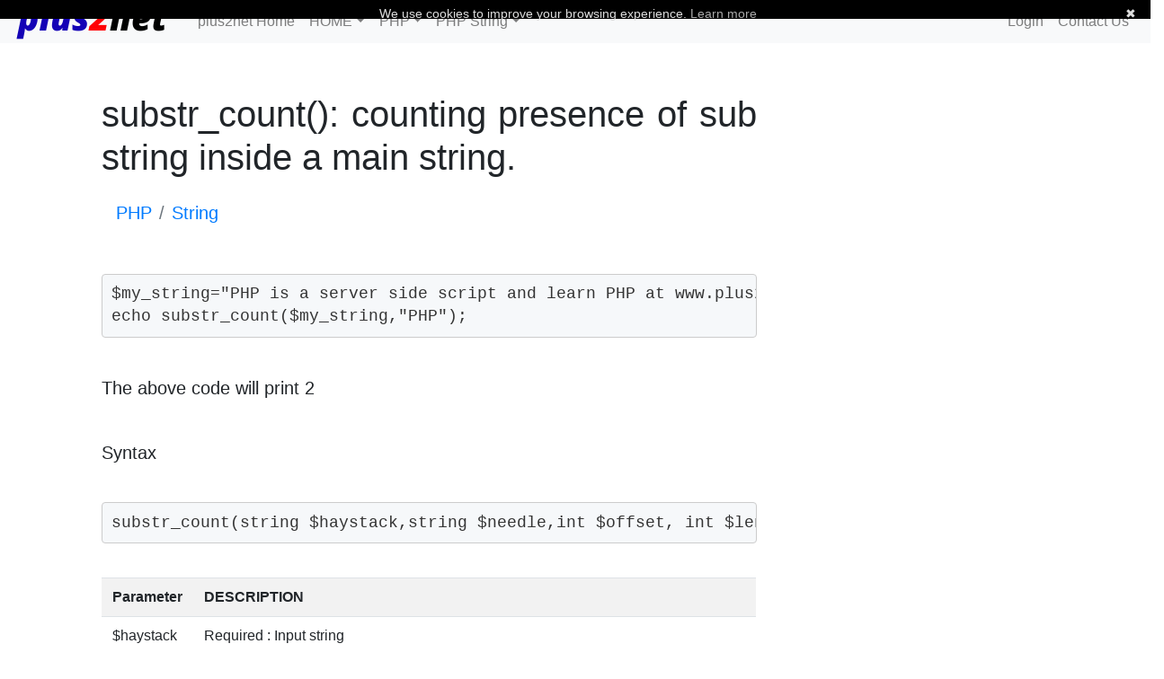

--- FILE ---
content_type: text/html; charset=UTF-8
request_url: https://www.plus2net.com/php_tutorial/string-count.php
body_size: 6688
content:
<html><head><meta http-equiv="Content-Type" content="text/html; charset=windows-1252">
<title>Counting number of occurrences inside a string using php substr_count</title>
<META NAME="DESCRIPTION" CONTENT="Returning number of times a string present inside another string">
<META NAME="KEYWORDS" CONTENT="Php sub string count, count occurrence, substr_count, count string within string"><meta name="viewport" content="width=device-width,minimum-scale=1">
<link rel="stylesheet" href="https://stackpath.bootstrapcdn.com/bootstrap/4.1.1/css/bootstrap.min.css">

<link rel='stylesheet' href='../templates/custom_bs4.css' type='text/css'><link rel="canonical" href="https://www.plus2net.com/php_tutorial/string-count.php" /></head><body>
<span itemscope itemtype="https://schema.org/WebPage">
<nav class='navbar navbar-expand-lg navbar-light bg-light'>
  
    <!-- Brand and toggle get grouped for better mobile display -->
	
  <a class='navbar-brand' href='../../'><img src=https://www.plus2net.com/images/top2.png width=180 height=40 class='d-inline-block align-top'></a>
      <button class='navbar-toggler' type='button' data-toggle='collapse' data-target='#navbarSupportedContent' aria-controls='navbarSupportedContent' aria-expanded='false' aria-label='Toggle navigation'>
    <span class='navbar-toggler-icon'></span>
  </button>

    <!-- Collect the nav links, forms, and other content for toggling -->
  
  <div class='collapse navbar-collapse' id='navbarSupportedContent'>
    <ul class='navbar-nav mr-auto'>
    
        <a class='nav-link' href='../../'>plus2net Home </a>
    

        <li class='nav-item dropdown'>

          <a href="../" class='nav-link dropdown-toggle' data-toggle="dropdown" role="button" aria-expanded="false">HOME<span class="caret"></span></a>
          <ul class="dropdown-menu" role="menu">
<a href="../"  class='dropdown-item'>plus2net HOME</a></li>
<a href="../sql_tutorial/site_map.php"  class='dropdown-item'>SQL</a>
<a href="../javascript_tutorial/site_map.php" class='dropdown-item'>JavaScript</a>
<a href="../html_tutorial/site_map.php" class='dropdown-item'>HTML</a>
<a href="../python/site_map.php" class='dropdown-item'>Python</a>
<a href="../asp-tutorial/site_map.php" class='dropdown-item'>ASP</a>
<a href="../jquery/site_map.php" class='dropdown-item'>jQuery</a>
<a href="../c-tutorial/site_map.php" class='dropdown-item'>C</a>
<a href="../ps-tutorial/index.php" class='dropdown-item'>PhotoShop</a>
          </ul>
        </li>
		
<li class='nav-item dropdown'>
          <a class='nav-link dropdown-toggle' href='site_map.php' id='navbarDropdown' role='button' data-toggle='dropdown' aria-haspopup='true' aria-expanded='false'>PHP</a>
          <div class='dropdown-menu ' aria-labelledby='navbarDropdown'>
<a href="site_map.php" class='dropdown-item'>PHP Home</a>
<a href='php_introduction.php' class='dropdown-item'>Beginners guide</a>
<a href='basic-loops.php' class='dropdown-item'>Loops</a>
<a href='site_map-date.php' class='dropdown-item'>Date</a>
<a href='site_map-form.php' class='dropdown-item'>Form</a>
<a href='php_array.php' class='dropdown-item'>Array</a>
<a href=php_string_functions.php class='dropdown-item'>String</a>
<a href=math-functions.php class='dropdown-item'>Math</a>
<a href='php_mail.php' class='dropdown-item'>Mail</a>
<a href='site_map-file.php' class='dropdown-item' >File - directory</a>
<a href=curl-installation.php class='dropdown-item'>curl </a>
<a href='php-xml.php' class='dropdown-item'>PHP & XML</a>
<a href='gd-php.php' class='dropdown-item'>GD:  graphs</a>
<a href='calendar.php' class='dropdown-item'>Calendar</a>
<a href='filter_list.php' class='dropdown-item'>Filters</a>
<a href='php-mysql.php' class='dropdown-item'>PHP MySQL</a>
<a href='pdo.php' class='dropdown-item'>PDO</a>
<a href='mysqli.php' class='dropdown-item'>MySQLi</a>
<a href='sqlite.php' class='dropdown-item'>SQLite</a>
<a href=session-variables.php class='dropdown-item'>Session</a>
<a href='php-scripts.php' class='dropdown-item'>Scripts</a>
<a href='pdf-cell.php' class='dropdown-item'>PDF Generation</a>
</div>
</li>
<li class='nav-item dropdown'><a href='php_string_functions.php' class='nav-link dropdown-toggle' id='navbarDropdown' role='button' data-toggle='dropdown' aria-haspopup='true' aria-expanded='false'>PHP String<span class='caret'></span></a>
          <ul class='dropdown-menu' role='menu'>
<li><a href='php_string_functions.php' class='dropdown-item'>All String Functions in PHP</a> </li>

<li><a href='php_string_replace.php' class='dropdown-item'><b>str_replace</b>: Replace string </a> </li>
<li><a href='str_ireplace.php' class='dropdown-item'><b>str_ireplace</b>: search and replace</a> </li>
<li><a href='php_string_length.php' class='dropdown-item'><b>strlen</b>: How to find length of a string in PHP?</a> </li>
<li><a href='php_string_trim.php' class='dropdown-item'><b>trim</b>: Removing empty space from both sides of a string</a> </li>
<li><a href='php_string_reverse.php' class='dropdown-item'><b>strrev</b>: Reversing a string by using strrev function in PHP</a> </li>
<li><a href='php_string_add.php' class='dropdown-item'>Adding two or more strings in PHP</a> </li>
<li><a href='string-chop.php' class='dropdown-item'>chop()</a></li>
<li><a href='string-searching.php' class='dropdown-item'><b>stristr</b>: Searching string</a> </li>
<li><a href='line-breaks.php' class='dropdown-item'><b>nl2br</b>: Adding Line breaks</a> </li>
<li><a href='split-string.php' class='dropdown-item'><b>split</b>: Breaking a string to form array using delimiters</a> </li>
<li><a href='string-explode.php' class='dropdown-item'><b>explode</b>: Breaking a string to form array using delimiters</a> </li>
<li><a href='partof-string.php'  class='dropdown-item'><b>substr</b>: Collecting part of a string</a> </li>
<li><a href='string-count.php'  class='dropdown-item'><b>substr_count</b>: Counting occurrence of sub string in main string</a> </li>
<li><a href='str_repeat.php'  class='dropdown-item'><b>str_repeat</b>: Repeating a string number of times</a> </li>
<li><a href='strtoupper.php'  class='dropdown-item'><b>strtoupper() strtolower</b>: </a> </li>
<li><a href='ctype_lower_upper.php'  class='dropdown-item'><b>ctype_lower() ctype_upper() </b>: </a> </li>
<li><a href='string-checking.php' class='dropdown-item'>Validating string</a> </li>
<li><a href='php_string_extract.php' class='dropdown-item'> function to collect part of a string with two landmarks</a> </li>
<li><a href='random-string.php' class='dropdown-item'>Password Generator</a> </li>
<li><a href='string-compare.php' class='dropdown-item'><b>strcasecmp()</b>: Case insensitive string comparison</a> </li>
<li><a href='string-compare2.php' class='dropdown-item'><b>strcmp()</b>: Case sensitive string comparison</a> </li>
<li><a href='str_pad.php' class='dropdown-item'><b>str_pad()</b>: String pad with specified length</a> </li>
<li><a href='md5.php' class='dropdown-item'>md5 hash of a string: encryption of a string</a> </li>
<li><a href='email-part.php' class='dropdown-item'>Separating domain and userid part from email</a> </li>
<li><a href='htmlspecialchars.php' class='dropdown-item'>htmlspecialchars: Printing html special chars to the page</a></li>
<li><a href='strip_tags.php' class='dropdown-item'>strip_tags: Removing html tags within a string</a></li>
<li><a href='ucwords.php' class='dropdown-item'>ucwords: Converting first letter of every word to UpperCase</a></li>
<li><a href='string-fgetcsv.php' class='dropdown-item'>fgetcsv: Getting data from csv files</a></li>
<li><a href='string-fputcsv.php' class='dropdown-item'>fputcsv: Writing data to a  csv file</a></li>

</ul>
</li>

</div>
      <ul class="nav navbar-nav navbar-right"><a href=#><span id=login_open class='nav-link'>Login</span></a><div class="modal fade" id="login_w" role="dialog">
    <div class="modal-dialog">
    
      <!-- Modal content-->
      <div class="modal-content">
<div id=login_msg></div>
        <div class="modal-header" style="padding:35px 50px;">
          <button type="button" class="close" data-dismiss="modal">&times;</button>
          <h4><span class="glyphicon glyphicon-lock"></span> Login</h4>
        </div>
        <div class="modal-body" style="padding:40px 50px;">
          <form role="form">
            <div class="form-group" id='lf1'>
              <label for="login_t1"><span class="glyphicon glyphicon-user"></span> Username</label>
              <input type="text" class="form-control" name='login_t1' id='login_t1' placeholder="Userid">
            </div>
            <div class="form-group" id='lf2'>
              <label for="login_t2"><span class="glyphicon glyphicon-eye-open"></span> Password</label>
              <input type="password" class="form-control" name='login_t2' id='login_t2' placeholder="Enter password">
            </div>

              <button type="button" class="btn btn-success btn-block" id='login_b1'><span class="glyphicon glyphicon-off"></span> Login</button>
          </form>
        </div>
        <div class="modal-footer">
          <button type="submit" class="btn btn-danger btn-default pull-left" data-dismiss="modal" id='login_b2'><span class="glyphicon glyphicon-remove"></span> Cancel</button>
          <p>Not a member? <a href="../forum/signup.php">Sign Up</a></p>
          <p>Forgot <a href="../forum/forgot.php">Password?</a></p>
        </div>
      </div>
      
    </div>
  </div> 



<a href='../contactus.php' class='nav-link'>Contact Us</a>
               </ul>
    </div><!-- /.navbar-collapse -->
</span>
  </div><!-- /.container-fluid -->
</nav>
</span>

<div class='row' id='body_content' itemscope itemtype="https://schema.org/TechArticle">
<div class='col-md-7 offset-md-1'>
<h1 itemprop="headline">substr_count(): counting presence of sub string inside a main string.</h1><span itemprop="articleBody">
<plus2net_index>

<nav aria-label='breadcrumb'><ol class='breadcrumb' vocab='https://schema.org/' typeof='BreadcrumbList'><li class='breadcrumb-item' property='itemListElement' typeof='ListItem'><a property='item' typeof='WebPage' href='site_map.php'> <span property='name'>PHP</span></a><meta property='position' content='1'></li><li class='breadcrumb-item' property='itemListElement' typeof='ListItem'><a property='item' typeof='WebPage' href='php_string_functions.php'><span property='name'>String </span></a><meta property='position' content='2'></li></ol></nav>
<pre><code>$my_string="PHP is a server side script and learn PHP at www.plus2net.com";
echo substr_count($my_string,"PHP");</code></pre>
The above code will print 2
<BR><BR>
Syntax
<pre><code>substr_count(string $haystack,string $needle,int $offset, int $length);</code></pre>
<table class='table table-striped'> 
<tr><th>Parameter</th><th>DESCRIPTION</th></tr>
<tr ><td>$haystack</td><td>Required : Input string</td></tr>
<tr ><td>$needle</td><td>Required : substring to be searched within Input string</td></tr>
<tr ><td>$offset</td><td>Optional : Where to start counting. If negative  (in PHP 7 only ) then from end of the input string</td></tr>
<tr ><td>$length</td><td>Optional : The maximum length after the $offset to search for the substring. If negative ( in PHP 7 only ) then count from end of the haystack ( input string ) only. <br> Sum of offset and $length should not be more than the lenght of $haystack ( Warning as output )</td></tr>
</table>
The outpus is integer, based on the number of matches found. 
<br><br>
Within a string we can count number of occurrence of  another string by using <i>substr_count</i> function. This function takes the main string and the search string as inputs and returns number of time search string is found inside the main string. 

<div class='float-right'> <div class='list-group'> <a href='#' class='list-group-item active'>Related Tutorial</a> 
 <A HREF=string-str_word_count.php class='list-group-item'>Counting words</A>
 <A HREF=string-count_chars.php class='list-group-item'>Counting Chars</A></div></div>

<br><br>
<img src=images/substr_count.jpg alt='substr_count()'><br>
Use the above string to match the outputs given. 

<pre><code>$string="Welcome to plus2net.com, you can add your comment";
echo strlen($string); // Output is 49 ( length of the string ) 
echo substr_count($string,'com');       // Output is 3
echo substr_count($string,'com',3);     // Output is 3
echo substr_count($string,'com',4);     // Output is 2
echo substr_count($string,'com',20);     // Output is 2
echo substr_count($string,'com',21);     // Output is 1
echo substr_count($string,'com',3,3);  // Output is is 1
echo substr_count($string,'com',4,3);  // Output is is 0
echo substr_count($string,'com',0,10);  // Output is 1

echo substr_count($string,'com',4,18);  // Output is 0
echo substr_count($string,'com',4,19);  // Output is 1
echo substr_count($string,'com',4,18);  // Output is 0
echo substr_count($string,'com',20);    // Output is 2
echo substr_count($string,'com',20,29); // Output is 2
echo substr_count($string,'com',20,30);   // Warning as 20 + 30 is greater than 49</code></pre>

<h2>PHP 7 and negative $offset and $length</h2>
PHP 7 supports negative value for $offset and $length ( $length can be 0 also ) . <br><br>
Try these codes in PHP 7 
<pre><code>$string="Welcome to plus2net.com, you can add your comment";
//echo strlen($string); // Output is 49 ( length of the string ) 
///////// PHP 7 //////////////
echo substr_count($string,'com',-49);    // Output is 3
echo substr_count($string,'com',-49,-4); // Output is 3
echo substr_count($string,'com',-49,-5); // Output is 2
echo substr_count($string,'com',-47,-4); // Output is 3
echo substr_count($string,'com',-49,-7); // Output is 2
echo substr_count($string,'com',-49,-26);// Output is 2
echo substr_count($string,'com',-49,-27);// Output is 1
echo substr_count($string,'com',-29,-26);// Output is 1
echo substr_count($string,'com',-28,-26);// Output is 0</code></pre>

Another useful requirement of this functions is calculating how many email address entered by the user in an input field. If you are using one form and sending the form by email where to address is entered by the user. Spammers can use this by placing more than one email address inside the input field. We can count the number of @ used within the input field and display error message. Here is the code 
<br><br>
<pre><code>if(substr_count($y_email,"@") &gt; 1  ){
$msg .="Use only one email address&lt;BR&gt;";
}</code></pre>

<BR><a href='php_string_functions.php' role='button' class='btn btn-outline-danger' itemprop='mainEntityOfPage'><span aria-hidden='true'>&larr;</span> String Functions</a> <a href=partof-string.php class='btn btn-outline-info'>substr(): Collecting part of the string <span aria-hidden='true'>&rarr;</span></a>

<!-- Author Box -->
<br>
<div class="card border-primary shadow mt-4" itemscope itemtype="https://schema.org/Person">
  <div class="card-body">
    <div class="media align-items-center">
      <img
        src="../images/subhendu.jpg"
        class="mr-3 rounded-circle"
        alt="Subhendu Mohapatra — author at plus2net"
        width="80" height="80"
        loading="lazy" decoding="async"
        itemprop="image">
      <div class="media-body">
        <!-- Person name -->
        <h5 class="card-title text-primary" itemprop="name">Subhendu Mohapatra</h5>

        <!-- Role / worksFor (microdata) -->
        <p class="card-text text-muted" itemprop="jobTitle">Author </p>
        <span itemprop="worksFor" itemscope itemtype="https://schema.org/Organization">
          <meta itemprop="name" content="plus2net">
          <meta itemprop="url" content="https://www.plus2net.com/">
        </span>

        <!-- Primary CTA -->
        <a href="https://www.youtube.com/channel/UCu1h_p0S9GPL9cnI3XvxjeA/live"
           class="btn btn-outline-danger btn-lg"
           target="_blank" rel="noopener">
          🎥 Join me live on YouTube
        </a>

        <!-- Bio -->
        <p class="card-text mt-3" itemprop="description">
          Passionate about coding and teaching, I publish practical tutorials on PHP, Python,
          JavaScript, SQL, and web development. My goal is to make learning simple, engaging, and
          project‑oriented with real examples and source code.
        </p>

        <!-- Expertise (knowsAbout) -->
        <meta itemprop="knowsAbout" content="Python">
        <meta itemprop="knowsAbout" content="PHP">
        <meta itemprop="knowsAbout" content="JavaScript">
        <meta itemprop="knowsAbout" content="SQL">
        <meta itemprop="knowsAbout" content="Web Performance & Core Web Vitals">
        <meta itemprop="knowsAbout" content="SEO & Structured Data">

        <!-- Author page URL (if this box is on the author page itself, adjust path accordingly) -->
        <link itemprop="url" href="https://www.plus2net.com/author.php">

        <!-- Social profiles (sameAs) -->
        <div class="d-flex align-items-center mt-2">
          <a href="https://www.linkedin.com/in/plus2net/" target="_blank" rel="noopener"
             itemprop="sameAs" aria-label="LinkedIn profile">
            <img src="../images/linkedin-icon.png" alt="LinkedIn" width="32" height="32" loading="lazy">
          </a>
          <a class="ml-2" href="https://x.com/plus2net" target="_blank" rel="noopener"
             itemprop="sameAs" aria-label="X (Twitter) profile">
            <img src="../images/x-logo.png" alt="X (Twitter)" width="32" height="32" loading="lazy">
          </a>
          <a class="ml-2" href="https://www.youtube.com/@plus2net1" target="_blank" rel="noopener"
             itemprop="sameAs" aria-label="YouTube channel">
            <img src="../images/youtube-icon.png" alt="YouTube" width="32" height="32" loading="lazy">
          </a>
        </div>

        <!-- YouTube subscribe (cleaner a11y + rel) -->
        <div class="mt-3">
          <a href="https://www.youtube.com/channel/UCu1h_p0S9GPL9cnI3XvxjeA?sub_confirmation=1"
             target="_blank" rel="noopener"
             class="alert alert-primary d-inline-block mb-0" role="alert"
             aria-label="Subscribe to our YouTube Channel">
            <span class="g-ytsubscribe"
                  data-channelid="UCu1h_p0S9GPL9cnI3XvxjeA"
                  data-layout="default" data-count="hidden"></span>
            <span aria-hidden="true" class="ml-2">&larr;</span>
            Subscribe to our YouTube Channel here
          </a>
        </div>
      </div>
    </div>
  </div>
</div>
<br>

<!-- JSON-LD Person (preferred by Google) -->
<script type="application/ld+json">
{
  "@context": "https://schema.org",
  "@type": "Person",
  "name": "Subhendu Mohapatra",
  "image": "https://www.plus2net.com/images/subhendu.jpg",
  "url": "https://www.plus2net.com",
  "jobTitle": "Author & Instructor",
  "worksFor": {
    "@type": "Organization",
    "name": "plus2net",
    "url": "https://www.plus2net.com/"
  },
  "description": "Author of practical programming tutorials on PHP, Python, JavaScript, SQL, and web development with hands-on examples.",
  "sameAs": [
    "https://www.linkedin.com/in/plus2net/",
    "https://x.com/plus2net",
    "https://www.youtube.com/@plus2net1"
  ],
  "knowsAbout": [
    "Python", "PHP", "JavaScript", "SQL",
    "Web Performance & Core Web Vitals",
    "SEO & Structured Data"
  ]
}
</script>
<script src="https://apis.google.com/js/platform.js"></script>

<br><a href=https://www.youtube.com/channel/UCu1h_p0S9GPL9cnI3XvxjeA?sub_confirmation=1 target=new> <span class='alert alert-primary' role='alert'> <div class="g-ytsubscribe" data-channelid="UCu1h_p0S9GPL9cnI3XvxjeA" data-layout="default" data-count="hidden"></div> <span aria-hidden='true'>&larr;</span> Subscribe to our YouTube Channel here</span></a><br></plus2net_index>
</span>
<meta itemprop='datePublished' content='2000-02-05T08:00:00+08:00'/>
<meta itemprop='image' content='www.plus2net.com/images/top-php.jpg' />
<br><div class='alert alert-success' itemprop='author' itemscope itemtype='http://schema.org/Organization'> 
This article is written by   <strong itemprop='name'>plus2net.com</strong> team.
<span itemprop='url'>https://www.plus2net.com</span>
</div><br>
<span itemprop='publisher' itemscope itemtype='https://schema.org/Organization'>
    <div itemprop="logo" itemscope itemtype="https://schema.org/ImageObject">
      <img src="https://www.plus2net.com/images/top2.png" width=180 height=40/>
      <meta itemprop="url" content="https://www.plus2net.com/images/top2.jpg">
      <meta itemprop="width" content="180">
      <meta itemprop="height" content="38">
    </div>
<strong itemprop="name">plus2net.com</strong>	
</span>
<meta itemprop='dateModified' content=2024-10-02IST21:35:58+05:30'><br>
<br>
<script async src="https://pagead2.googlesyndication.com/pagead/js/adsbygoogle.js?client=ca-pub-8896165330199094"
     crossorigin="anonymous"></script>
<!-- plus2_all_page_bottom_with_social -->
<ins class="adsbygoogle"
     style="display:block"
     data-ad-client="ca-pub-8896165330199094"
     data-ad-slot="2868400655"
     data-ad-format="auto"></ins>
<script>
     (adsbygoogle = window.adsbygoogle || []).push({});
</script>
<br>

<br>
<br>
<script async src="https://pagead2.googlesyndication.com/pagead/js/adsbygoogle.js?client=ca-pub-8896165330199094"
     crossorigin="anonymous"></script>
<!-- plus2_all_page_bottom_with_social -->
<ins class="adsbygoogle"
     style="display:block"
     data-ad-client="ca-pub-8896165330199094"
     data-ad-slot="2868400655"
     data-ad-format="auto"></ins>
<script>
     (adsbygoogle = window.adsbygoogle || []).push({});
</script>
<br>

<br>
<div  itemprop="comment" itemscope itemtype="https://schema.org/comment"><table class="table table-striped"><tr><td itemprop="creator">Paul, copySnips.com</td><td  itemprop ="dateCreated" content=2009-09-02><p class="text-right">02-09-2009</p></td></tr><tr><td colspan=2 itemprop="comment">Thanks for sharing this example. Very useful.</td></tr></table></div><div  itemprop="comment" itemscope itemtype="https://schema.org/comment"><table class="table table-striped"><tr><td itemprop="creator">John</td><td  itemprop ="dateCreated" content=2014-10-13><p class="text-right">13-10-2014</p></td></tr><tr><td colspan=2 itemprop="comment">Very useful thanks!</td></tr></table></div><div class='alert alert-danger'  id='cmt_msg'></div></div><div class='col-md-4'>

<script async src="https://pagead2.googlesyndication.com/pagead/js/adsbygoogle.js?client=ca-pub-8896165330199094"
     crossorigin="anonymous"></script>
<!-- plus2_all_pages_right_300x600 -->
<ins class="adsbygoogle"
     style="display:block"
     data-ad-client="ca-pub-8896165330199094"
     data-ad-slot="5092061864"
     data-ad-format="auto"></ins>
<script>
     (adsbygoogle = window.adsbygoogle || []).push({});
</script>

<br>



<script async src="https://pagead2.googlesyndication.com/pagead/js/adsbygoogle.js?client=ca-pub-8896165330199094"
     crossorigin="anonymous"></script>
<!-- plus2_all_pages_right_336x280 -->
<ins class="adsbygoogle"
     style="display:block"
     data-ad-client="ca-pub-8896165330199094"
     data-ad-slot="8060704669"
     data-ad-format="auto"></ins>
<script>
     (adsbygoogle = window.adsbygoogle || []).push({});
</script>
<br><br>

<br>
<a href=video.php><img src=images/php-video-tutorials.jpg width=330 height=125 alt='PHP video Tutorials'></a>

</div></div><div class="cookiebanner">
    <div class="cookiebanner-close" style="float: right; padding-left:5px;">&#10006;</div>
    <span>We use cookies to improve your browsing experience. . <a rel="noopener noreferrer" href="https://www.plus2net.com/cookies.php" target="_blank">Learn more</a></span>
</div>

<script type="text/javascript" id="cookiebanner"
    src="https://cdn.jsdelivr.net/gh/dobarkod/cookie-banner@1.2.2/dist/cookiebanner.min.js"
    data-height="20px" data-position="top"
    data-message="We use cookies to improve your browsing experience.">
</script>

<div   class='row bg-warning'>
<span class='col-md-12 col-md-offset-1'>
<table class=table><tr><td><a href=https://www.plus2net.com/html_tutorial/site_map.php>HTML</a> 
</td><td>
<a href=https://www.plus2net.com/sql_tutorial/site_map.php>MySQL</a>
</td><td>
<a href=https://www.plus2net.com/php_tutorial/site_map.php>PHP</a>
</td><td>
<a href=https://www.plus2net.com/javascript_tutorial/site_map.php>JavaScript</a>
</td><td>
<a href=https://www.plus2net.com/asp-tutorial/site_map.php>ASP</a>
</td><td>
<a href=https://www.plus2net.com/ps-tutorial/index.php>Photoshop</a>
</td><td>
<a href=https://www.plus2net.com/articles/index.php>Articles</a>
</td><td>

<a href='https://www.plus2net.com/contactus.php' ><b>Contact us</b></a>
</td><td>
</table>
</span>
</div>



<div   class='row col-md-12 col-md-offset-1'>
&copy;<span itemprop="copyrightYear">2000-2025 </span> <span itemprop="copyrightHolder">   &nbsp; plus2net.com</span> &nbsp; All rights reserved worldwide <a href='https://www.plus2net.com/privacy.htm' >
Privacy Policy</a>    <a href='https://www.plus2net.com/terms.html' target='new' >Disclaimer</a>
</div>



<!-- Google tag (gtag.js) -->
<script async src="https://www.googletagmanager.com/gtag/js?id=G-DXKVCW4XVG"></script>
<script>
  window.dataLayer = window.dataLayer || [];
  function gtag(){dataLayer.push(arguments);}
  gtag('js', new Date());

  gtag('config', 'G-DXKVCW4XVG');
</script><script async src="https://ajax.googleapis.com/ajax/libs/jquery/3.1.1/jquery.min.js"></script>
<script async src="https://stackpath.bootstrapcdn.com/bootstrap/4.1.1/js/bootstrap.min.js"></script>
<script async src="//pagead2.googlesyndication.com/pagead/js/adsbygoogle.js"></script>





<script src="../cmt.js" async></script>
<script src="../login.js" async></script>
</body>
<script>'undefined'=== typeof _trfq || (window._trfq = []);'undefined'=== typeof _trfd && (window._trfd=[]),_trfd.push({'tccl.baseHost':'secureserver.net'},{'ap':'cpsh-oh'},{'server':'sg2plzcpnl509233'},{'dcenter':'sg2'},{'cp_id':'10453639'},{'cp_cl':'8'}) // Monitoring performance to make your website faster. If you want to opt-out, please contact web hosting support.</script><script src='https://img1.wsimg.com/traffic-assets/js/tccl.min.js'></script></html>


--- FILE ---
content_type: text/html; charset=utf-8
request_url: https://accounts.google.com/o/oauth2/postmessageRelay?parent=https%3A%2F%2Fwww.plus2net.com&jsh=m%3B%2F_%2Fscs%2Fabc-static%2F_%2Fjs%2Fk%3Dgapi.lb.en.OE6tiwO4KJo.O%2Fd%3D1%2Frs%3DAHpOoo_Itz6IAL6GO-n8kgAepm47TBsg1Q%2Fm%3D__features__
body_size: 163
content:
<!DOCTYPE html><html><head><title></title><meta http-equiv="content-type" content="text/html; charset=utf-8"><meta http-equiv="X-UA-Compatible" content="IE=edge"><meta name="viewport" content="width=device-width, initial-scale=1, minimum-scale=1, maximum-scale=1, user-scalable=0"><script src='https://ssl.gstatic.com/accounts/o/2580342461-postmessagerelay.js' nonce="OkFJTBozk5kOxd3oT9hBAw"></script></head><body><script type="text/javascript" src="https://apis.google.com/js/rpc:shindig_random.js?onload=init" nonce="OkFJTBozk5kOxd3oT9hBAw"></script></body></html>

--- FILE ---
content_type: text/html; charset=utf-8
request_url: https://www.google.com/recaptcha/api2/aframe
body_size: 225
content:
<!DOCTYPE HTML><html><head><meta http-equiv="content-type" content="text/html; charset=UTF-8"></head><body><script nonce="WRL7Lz9RsiU54m8w4L71EA">/** Anti-fraud and anti-abuse applications only. See google.com/recaptcha */ try{var clients={'sodar':'https://pagead2.googlesyndication.com/pagead/sodar?'};window.addEventListener("message",function(a){try{if(a.source===window.parent){var b=JSON.parse(a.data);var c=clients[b['id']];if(c){var d=document.createElement('img');d.src=c+b['params']+'&rc='+(localStorage.getItem("rc::a")?sessionStorage.getItem("rc::b"):"");window.document.body.appendChild(d);sessionStorage.setItem("rc::e",parseInt(sessionStorage.getItem("rc::e")||0)+1);localStorage.setItem("rc::h",'1768862022546');}}}catch(b){}});window.parent.postMessage("_grecaptcha_ready", "*");}catch(b){}</script></body></html>